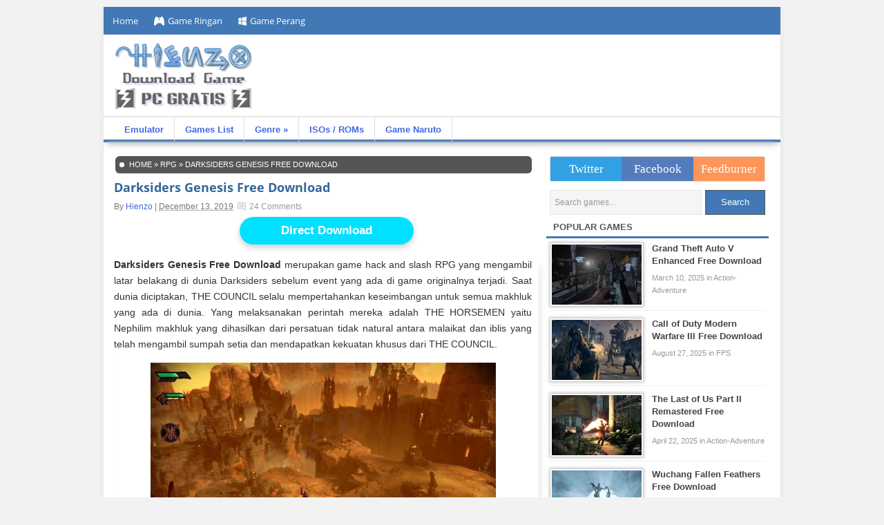

--- FILE ---
content_type: text/html; charset=UTF-8
request_url: https://www.hienzo.com/2019/12/darksiders-genesis-free-download.html
body_size: 13523
content:
<!DOCTYPE html>
<html lang="en-US" prefix="og: http://ogp.me/ns#">
<head>
<meta http-equiv="Content-Type" content="text/html; charset=UTF-8" />
<meta name="google-site-verification" content="d7PxC8FEILeKudJJ4MNaJNz9CCqe9EyMbVFjSJHpNRk"/>
<meta name="msvalidate.01" content="265C83EAB102F49553B6C670DCB5FD3E" />
<meta name="alexaVerifyID" content="HbIFkhICpCxR92ZVIW20fdzOhDY"/>
<meta name="author" content="Minato Hienzo" />
<meta name="rating" content="general" />
<meta name="audience" content="all" />
<meta name="distribution" content="global" />
<meta http-equiv="X-UA-Compatible" content="IE=9; IE=8; IE=7; IE=EDGE; chrome=1" />
<meta name="viewport" content="width=device-width, initial-scale=1.0">
	<meta name="referrer" content="no-referrer" />

<link rel="profile" href="https://gmpg.org/xfn/11" />
<link rel="alternate" type="application/rss+xml" title="Download Game PC Gratis di Hienzo Games &raquo; Feed" href="https://www.hienzo.com/feed"/>
<link rel="alternate" type="application/rss+xml" title="Download Game PC Gratis di Hienzo Games &raquo; Comments Feed" href="https://www.hienzo.com/comments/feed/"/>
<link rel="pingback" href="https://www.hienzo.com/xmlrpc.php" />
<meta name='robots' content='index, follow, max-image-preview:large, max-snippet:-1, max-video-preview:-1' />
	<style>img:is([sizes="auto" i], [sizes^="auto," i]) { contain-intrinsic-size: 3000px 1500px }</style>
	
	<!-- This site is optimized with the Yoast SEO plugin v26.8 - https://yoast.com/product/yoast-seo-wordpress/ -->
	<title>Darksiders Genesis Free Download | Hienzo.com</title>
	<meta name="description" content="Darksiders Genesis Free Download merupakan game hack and slash RPG yang mengambil latar belakang di dunia Darksiders sebelum event yang ada di game" />
	<link rel="canonical" href="https://www.hienzo.com/2019/12/darksiders-genesis-free-download.html" />
	<meta property="og:locale" content="en_US" />
	<meta property="og:type" content="article" />
	<meta property="og:title" content="Darksiders Genesis Free Download | Hienzo.com" />
	<meta property="og:description" content="Darksiders Genesis Free Download merupakan game hack and slash RPG yang mengambil latar belakang di dunia Darksiders sebelum event yang ada di game" />
	<meta property="og:url" content="https://www.hienzo.com/2019/12/darksiders-genesis-free-download.html" />
	<meta property="og:site_name" content="Download Game PC Gratis Offline Full Version Terbaru - Hienzo" />
	<meta property="article:publisher" content="https://www.facebook.com/hienzogame/" />
	<meta property="article:published_time" content="2019-12-13T03:29:11+00:00" />
	<meta property="article:modified_time" content="2021-09-01T07:26:43+00:00" />
	<meta property="og:image" content="https://www.hienzo.com/wp-content/uploads/2019/12/Darksiders-Genesis-PC-Gameplay.jpg" />
	<meta property="og:image:width" content="650" />
	<meta property="og:image:height" content="366" />
	<meta property="og:image:type" content="image/jpeg" />
	<meta name="author" content="Hienzo" />
	<meta name="twitter:card" content="summary_large_image" />
	<meta name="twitter:creator" content="@hienzocom" />
	<meta name="twitter:site" content="@hienzocom" />
	<meta name="twitter:label1" content="Written by" />
	<meta name="twitter:data1" content="Hienzo" />
	<meta name="twitter:label2" content="Est. reading time" />
	<meta name="twitter:data2" content="3 minutes" />
	<script type="application/ld+json" class="yoast-schema-graph">{"@context":"https://schema.org","@graph":[{"@type":"Article","@id":"https://www.hienzo.com/2019/12/darksiders-genesis-free-download.html#article","isPartOf":{"@id":"https://www.hienzo.com/2019/12/darksiders-genesis-free-download.html"},"author":{"name":"Hienzo","@id":"https://www.hienzo.com/#/schema/person/4034e06e6d3c00e908c2831c2a840a79"},"headline":"Darksiders Genesis Free Download","datePublished":"2019-12-13T03:29:11+00:00","dateModified":"2021-09-01T07:26:43+00:00","mainEntityOfPage":{"@id":"https://www.hienzo.com/2019/12/darksiders-genesis-free-download.html"},"wordCount":343,"commentCount":0,"publisher":{"@id":"https://www.hienzo.com/#organization"},"image":{"@id":"https://www.hienzo.com/2019/12/darksiders-genesis-free-download.html#primaryimage"},"thumbnailUrl":"https://www.hienzo.com/wp-content/uploads/2019/12/Darksiders-Genesis-PC-Gameplay.jpg","articleSection":["RPG"],"inLanguage":"en-US","potentialAction":[{"@type":"CommentAction","name":"Comment","target":["https://www.hienzo.com/2019/12/darksiders-genesis-free-download.html#respond"]}]},{"@type":"WebPage","@id":"https://www.hienzo.com/2019/12/darksiders-genesis-free-download.html","url":"https://www.hienzo.com/2019/12/darksiders-genesis-free-download.html","name":"Darksiders Genesis Free Download | Hienzo.com","isPartOf":{"@id":"https://www.hienzo.com/#website"},"primaryImageOfPage":{"@id":"https://www.hienzo.com/2019/12/darksiders-genesis-free-download.html#primaryimage"},"image":{"@id":"https://www.hienzo.com/2019/12/darksiders-genesis-free-download.html#primaryimage"},"thumbnailUrl":"https://www.hienzo.com/wp-content/uploads/2019/12/Darksiders-Genesis-PC-Gameplay.jpg","datePublished":"2019-12-13T03:29:11+00:00","dateModified":"2021-09-01T07:26:43+00:00","description":"Darksiders Genesis Free Download merupakan game hack and slash RPG yang mengambil latar belakang di dunia Darksiders sebelum event yang ada di game","breadcrumb":{"@id":"https://www.hienzo.com/2019/12/darksiders-genesis-free-download.html#breadcrumb"},"inLanguage":"en-US","potentialAction":[{"@type":"ReadAction","target":["https://www.hienzo.com/2019/12/darksiders-genesis-free-download.html"]}]},{"@type":"ImageObject","inLanguage":"en-US","@id":"https://www.hienzo.com/2019/12/darksiders-genesis-free-download.html#primaryimage","url":"https://www.hienzo.com/wp-content/uploads/2019/12/Darksiders-Genesis-PC-Gameplay.jpg","contentUrl":"https://www.hienzo.com/wp-content/uploads/2019/12/Darksiders-Genesis-PC-Gameplay.jpg","width":650,"height":366},{"@type":"BreadcrumbList","@id":"https://www.hienzo.com/2019/12/darksiders-genesis-free-download.html#breadcrumb","itemListElement":[{"@type":"ListItem","position":1,"name":"Home","item":"https://www.hienzo.com/"},{"@type":"ListItem","position":2,"name":"RPG","item":"https://www.hienzo.com/category/rpg"},{"@type":"ListItem","position":3,"name":"Darksiders Genesis Free Download"}]},{"@type":"WebSite","@id":"https://www.hienzo.com/#website","url":"https://www.hienzo.com/","name":"Download Game PC Gratis Offline Full Version Terbaru - Hienzo","description":"","publisher":{"@id":"https://www.hienzo.com/#organization"},"potentialAction":[{"@type":"SearchAction","target":{"@type":"EntryPoint","urlTemplate":"https://www.hienzo.com/?s={search_term_string}"},"query-input":{"@type":"PropertyValueSpecification","valueRequired":true,"valueName":"search_term_string"}}],"inLanguage":"en-US"},{"@type":"Organization","@id":"https://www.hienzo.com/#organization","name":"Hienzo","url":"https://www.hienzo.com/","logo":{"@type":"ImageObject","inLanguage":"en-US","@id":"https://www.hienzo.com/#/schema/logo/image/","url":"https://www.hienzo.com/wp-content/uploads/2018/12/Download-games-free.png","contentUrl":"https://www.hienzo.com/wp-content/uploads/2018/12/Download-games-free.png","width":200,"height":100,"caption":"Hienzo"},"image":{"@id":"https://www.hienzo.com/#/schema/logo/image/"},"sameAs":["https://www.facebook.com/hienzogame/","https://x.com/hienzocom"]},{"@type":"Person","@id":"https://www.hienzo.com/#/schema/person/4034e06e6d3c00e908c2831c2a840a79","name":"Hienzo","image":{"@type":"ImageObject","inLanguage":"en-US","@id":"https://www.hienzo.com/#/schema/person/image/","url":"https://secure.gravatar.com/avatar/683123423e4daeb84aa58f07af6392582fd4564042af238b027ede539edc612e?s=96&d=mm&r=g","contentUrl":"https://secure.gravatar.com/avatar/683123423e4daeb84aa58f07af6392582fd4564042af238b027ede539edc612e?s=96&d=mm&r=g","caption":"Hienzo"},"url":"https://www.hienzo.com/author/hienzo"}]}</script>
	<!-- / Yoast SEO plugin. -->


<link rel='dns-prefetch' href='//www.hienzo.com' />
<link rel="alternate" type="application/rss+xml" title="Download Game PC Gratis Offline Full Version Terbaru - Hienzo &raquo; Darksiders Genesis Free Download Comments Feed" href="https://www.hienzo.com/2019/12/darksiders-genesis-free-download.html/feed" />
<script type="text/javascript">
/* <![CDATA[ */
window._wpemojiSettings = {"baseUrl":"https:\/\/s.w.org\/images\/core\/emoji\/16.0.1\/72x72\/","ext":".png","svgUrl":"https:\/\/s.w.org\/images\/core\/emoji\/16.0.1\/svg\/","svgExt":".svg","source":{"concatemoji":"https:\/\/www.hienzo.com\/wp-includes\/js\/wp-emoji-release.min.js?ver=6.8.3"}};
/*! This file is auto-generated */
!function(s,n){var o,i,e;function c(e){try{var t={supportTests:e,timestamp:(new Date).valueOf()};sessionStorage.setItem(o,JSON.stringify(t))}catch(e){}}function p(e,t,n){e.clearRect(0,0,e.canvas.width,e.canvas.height),e.fillText(t,0,0);var t=new Uint32Array(e.getImageData(0,0,e.canvas.width,e.canvas.height).data),a=(e.clearRect(0,0,e.canvas.width,e.canvas.height),e.fillText(n,0,0),new Uint32Array(e.getImageData(0,0,e.canvas.width,e.canvas.height).data));return t.every(function(e,t){return e===a[t]})}function u(e,t){e.clearRect(0,0,e.canvas.width,e.canvas.height),e.fillText(t,0,0);for(var n=e.getImageData(16,16,1,1),a=0;a<n.data.length;a++)if(0!==n.data[a])return!1;return!0}function f(e,t,n,a){switch(t){case"flag":return n(e,"\ud83c\udff3\ufe0f\u200d\u26a7\ufe0f","\ud83c\udff3\ufe0f\u200b\u26a7\ufe0f")?!1:!n(e,"\ud83c\udde8\ud83c\uddf6","\ud83c\udde8\u200b\ud83c\uddf6")&&!n(e,"\ud83c\udff4\udb40\udc67\udb40\udc62\udb40\udc65\udb40\udc6e\udb40\udc67\udb40\udc7f","\ud83c\udff4\u200b\udb40\udc67\u200b\udb40\udc62\u200b\udb40\udc65\u200b\udb40\udc6e\u200b\udb40\udc67\u200b\udb40\udc7f");case"emoji":return!a(e,"\ud83e\udedf")}return!1}function g(e,t,n,a){var r="undefined"!=typeof WorkerGlobalScope&&self instanceof WorkerGlobalScope?new OffscreenCanvas(300,150):s.createElement("canvas"),o=r.getContext("2d",{willReadFrequently:!0}),i=(o.textBaseline="top",o.font="600 32px Arial",{});return e.forEach(function(e){i[e]=t(o,e,n,a)}),i}function t(e){var t=s.createElement("script");t.src=e,t.defer=!0,s.head.appendChild(t)}"undefined"!=typeof Promise&&(o="wpEmojiSettingsSupports",i=["flag","emoji"],n.supports={everything:!0,everythingExceptFlag:!0},e=new Promise(function(e){s.addEventListener("DOMContentLoaded",e,{once:!0})}),new Promise(function(t){var n=function(){try{var e=JSON.parse(sessionStorage.getItem(o));if("object"==typeof e&&"number"==typeof e.timestamp&&(new Date).valueOf()<e.timestamp+604800&&"object"==typeof e.supportTests)return e.supportTests}catch(e){}return null}();if(!n){if("undefined"!=typeof Worker&&"undefined"!=typeof OffscreenCanvas&&"undefined"!=typeof URL&&URL.createObjectURL&&"undefined"!=typeof Blob)try{var e="postMessage("+g.toString()+"("+[JSON.stringify(i),f.toString(),p.toString(),u.toString()].join(",")+"));",a=new Blob([e],{type:"text/javascript"}),r=new Worker(URL.createObjectURL(a),{name:"wpTestEmojiSupports"});return void(r.onmessage=function(e){c(n=e.data),r.terminate(),t(n)})}catch(e){}c(n=g(i,f,p,u))}t(n)}).then(function(e){for(var t in e)n.supports[t]=e[t],n.supports.everything=n.supports.everything&&n.supports[t],"flag"!==t&&(n.supports.everythingExceptFlag=n.supports.everythingExceptFlag&&n.supports[t]);n.supports.everythingExceptFlag=n.supports.everythingExceptFlag&&!n.supports.flag,n.DOMReady=!1,n.readyCallback=function(){n.DOMReady=!0}}).then(function(){return e}).then(function(){var e;n.supports.everything||(n.readyCallback(),(e=n.source||{}).concatemoji?t(e.concatemoji):e.wpemoji&&e.twemoji&&(t(e.twemoji),t(e.wpemoji)))}))}((window,document),window._wpemojiSettings);
/* ]]> */
</script>
<style id='wp-emoji-styles-inline-css' type='text/css'>

	img.wp-smiley, img.emoji {
		display: inline !important;
		border: none !important;
		box-shadow: none !important;
		height: 1em !important;
		width: 1em !important;
		margin: 0 0.07em !important;
		vertical-align: -0.1em !important;
		background: none !important;
		padding: 0 !important;
	}
</style>
<link rel='stylesheet' id='wp-block-library-css' href='https://www.hienzo.com/wp-includes/css/dist/block-library/style.min.css?ver=6.8.3' type='text/css' media='all' />
<style id='classic-theme-styles-inline-css' type='text/css'>
/*! This file is auto-generated */
.wp-block-button__link{color:#fff;background-color:#32373c;border-radius:9999px;box-shadow:none;text-decoration:none;padding:calc(.667em + 2px) calc(1.333em + 2px);font-size:1.125em}.wp-block-file__button{background:#32373c;color:#fff;text-decoration:none}
</style>
<style id='global-styles-inline-css' type='text/css'>
:root{--wp--preset--aspect-ratio--square: 1;--wp--preset--aspect-ratio--4-3: 4/3;--wp--preset--aspect-ratio--3-4: 3/4;--wp--preset--aspect-ratio--3-2: 3/2;--wp--preset--aspect-ratio--2-3: 2/3;--wp--preset--aspect-ratio--16-9: 16/9;--wp--preset--aspect-ratio--9-16: 9/16;--wp--preset--color--black: #000000;--wp--preset--color--cyan-bluish-gray: #abb8c3;--wp--preset--color--white: #ffffff;--wp--preset--color--pale-pink: #f78da7;--wp--preset--color--vivid-red: #cf2e2e;--wp--preset--color--luminous-vivid-orange: #ff6900;--wp--preset--color--luminous-vivid-amber: #fcb900;--wp--preset--color--light-green-cyan: #7bdcb5;--wp--preset--color--vivid-green-cyan: #00d084;--wp--preset--color--pale-cyan-blue: #8ed1fc;--wp--preset--color--vivid-cyan-blue: #0693e3;--wp--preset--color--vivid-purple: #9b51e0;--wp--preset--gradient--vivid-cyan-blue-to-vivid-purple: linear-gradient(135deg,rgba(6,147,227,1) 0%,rgb(155,81,224) 100%);--wp--preset--gradient--light-green-cyan-to-vivid-green-cyan: linear-gradient(135deg,rgb(122,220,180) 0%,rgb(0,208,130) 100%);--wp--preset--gradient--luminous-vivid-amber-to-luminous-vivid-orange: linear-gradient(135deg,rgba(252,185,0,1) 0%,rgba(255,105,0,1) 100%);--wp--preset--gradient--luminous-vivid-orange-to-vivid-red: linear-gradient(135deg,rgba(255,105,0,1) 0%,rgb(207,46,46) 100%);--wp--preset--gradient--very-light-gray-to-cyan-bluish-gray: linear-gradient(135deg,rgb(238,238,238) 0%,rgb(169,184,195) 100%);--wp--preset--gradient--cool-to-warm-spectrum: linear-gradient(135deg,rgb(74,234,220) 0%,rgb(151,120,209) 20%,rgb(207,42,186) 40%,rgb(238,44,130) 60%,rgb(251,105,98) 80%,rgb(254,248,76) 100%);--wp--preset--gradient--blush-light-purple: linear-gradient(135deg,rgb(255,206,236) 0%,rgb(152,150,240) 100%);--wp--preset--gradient--blush-bordeaux: linear-gradient(135deg,rgb(254,205,165) 0%,rgb(254,45,45) 50%,rgb(107,0,62) 100%);--wp--preset--gradient--luminous-dusk: linear-gradient(135deg,rgb(255,203,112) 0%,rgb(199,81,192) 50%,rgb(65,88,208) 100%);--wp--preset--gradient--pale-ocean: linear-gradient(135deg,rgb(255,245,203) 0%,rgb(182,227,212) 50%,rgb(51,167,181) 100%);--wp--preset--gradient--electric-grass: linear-gradient(135deg,rgb(202,248,128) 0%,rgb(113,206,126) 100%);--wp--preset--gradient--midnight: linear-gradient(135deg,rgb(2,3,129) 0%,rgb(40,116,252) 100%);--wp--preset--font-size--small: 13px;--wp--preset--font-size--medium: 20px;--wp--preset--font-size--large: 36px;--wp--preset--font-size--x-large: 42px;--wp--preset--spacing--20: 0.44rem;--wp--preset--spacing--30: 0.67rem;--wp--preset--spacing--40: 1rem;--wp--preset--spacing--50: 1.5rem;--wp--preset--spacing--60: 2.25rem;--wp--preset--spacing--70: 3.38rem;--wp--preset--spacing--80: 5.06rem;--wp--preset--shadow--natural: 6px 6px 9px rgba(0, 0, 0, 0.2);--wp--preset--shadow--deep: 12px 12px 50px rgba(0, 0, 0, 0.4);--wp--preset--shadow--sharp: 6px 6px 0px rgba(0, 0, 0, 0.2);--wp--preset--shadow--outlined: 6px 6px 0px -3px rgba(255, 255, 255, 1), 6px 6px rgba(0, 0, 0, 1);--wp--preset--shadow--crisp: 6px 6px 0px rgba(0, 0, 0, 1);}:where(.is-layout-flex){gap: 0.5em;}:where(.is-layout-grid){gap: 0.5em;}body .is-layout-flex{display: flex;}.is-layout-flex{flex-wrap: wrap;align-items: center;}.is-layout-flex > :is(*, div){margin: 0;}body .is-layout-grid{display: grid;}.is-layout-grid > :is(*, div){margin: 0;}:where(.wp-block-columns.is-layout-flex){gap: 2em;}:where(.wp-block-columns.is-layout-grid){gap: 2em;}:where(.wp-block-post-template.is-layout-flex){gap: 1.25em;}:where(.wp-block-post-template.is-layout-grid){gap: 1.25em;}.has-black-color{color: var(--wp--preset--color--black) !important;}.has-cyan-bluish-gray-color{color: var(--wp--preset--color--cyan-bluish-gray) !important;}.has-white-color{color: var(--wp--preset--color--white) !important;}.has-pale-pink-color{color: var(--wp--preset--color--pale-pink) !important;}.has-vivid-red-color{color: var(--wp--preset--color--vivid-red) !important;}.has-luminous-vivid-orange-color{color: var(--wp--preset--color--luminous-vivid-orange) !important;}.has-luminous-vivid-amber-color{color: var(--wp--preset--color--luminous-vivid-amber) !important;}.has-light-green-cyan-color{color: var(--wp--preset--color--light-green-cyan) !important;}.has-vivid-green-cyan-color{color: var(--wp--preset--color--vivid-green-cyan) !important;}.has-pale-cyan-blue-color{color: var(--wp--preset--color--pale-cyan-blue) !important;}.has-vivid-cyan-blue-color{color: var(--wp--preset--color--vivid-cyan-blue) !important;}.has-vivid-purple-color{color: var(--wp--preset--color--vivid-purple) !important;}.has-black-background-color{background-color: var(--wp--preset--color--black) !important;}.has-cyan-bluish-gray-background-color{background-color: var(--wp--preset--color--cyan-bluish-gray) !important;}.has-white-background-color{background-color: var(--wp--preset--color--white) !important;}.has-pale-pink-background-color{background-color: var(--wp--preset--color--pale-pink) !important;}.has-vivid-red-background-color{background-color: var(--wp--preset--color--vivid-red) !important;}.has-luminous-vivid-orange-background-color{background-color: var(--wp--preset--color--luminous-vivid-orange) !important;}.has-luminous-vivid-amber-background-color{background-color: var(--wp--preset--color--luminous-vivid-amber) !important;}.has-light-green-cyan-background-color{background-color: var(--wp--preset--color--light-green-cyan) !important;}.has-vivid-green-cyan-background-color{background-color: var(--wp--preset--color--vivid-green-cyan) !important;}.has-pale-cyan-blue-background-color{background-color: var(--wp--preset--color--pale-cyan-blue) !important;}.has-vivid-cyan-blue-background-color{background-color: var(--wp--preset--color--vivid-cyan-blue) !important;}.has-vivid-purple-background-color{background-color: var(--wp--preset--color--vivid-purple) !important;}.has-black-border-color{border-color: var(--wp--preset--color--black) !important;}.has-cyan-bluish-gray-border-color{border-color: var(--wp--preset--color--cyan-bluish-gray) !important;}.has-white-border-color{border-color: var(--wp--preset--color--white) !important;}.has-pale-pink-border-color{border-color: var(--wp--preset--color--pale-pink) !important;}.has-vivid-red-border-color{border-color: var(--wp--preset--color--vivid-red) !important;}.has-luminous-vivid-orange-border-color{border-color: var(--wp--preset--color--luminous-vivid-orange) !important;}.has-luminous-vivid-amber-border-color{border-color: var(--wp--preset--color--luminous-vivid-amber) !important;}.has-light-green-cyan-border-color{border-color: var(--wp--preset--color--light-green-cyan) !important;}.has-vivid-green-cyan-border-color{border-color: var(--wp--preset--color--vivid-green-cyan) !important;}.has-pale-cyan-blue-border-color{border-color: var(--wp--preset--color--pale-cyan-blue) !important;}.has-vivid-cyan-blue-border-color{border-color: var(--wp--preset--color--vivid-cyan-blue) !important;}.has-vivid-purple-border-color{border-color: var(--wp--preset--color--vivid-purple) !important;}.has-vivid-cyan-blue-to-vivid-purple-gradient-background{background: var(--wp--preset--gradient--vivid-cyan-blue-to-vivid-purple) !important;}.has-light-green-cyan-to-vivid-green-cyan-gradient-background{background: var(--wp--preset--gradient--light-green-cyan-to-vivid-green-cyan) !important;}.has-luminous-vivid-amber-to-luminous-vivid-orange-gradient-background{background: var(--wp--preset--gradient--luminous-vivid-amber-to-luminous-vivid-orange) !important;}.has-luminous-vivid-orange-to-vivid-red-gradient-background{background: var(--wp--preset--gradient--luminous-vivid-orange-to-vivid-red) !important;}.has-very-light-gray-to-cyan-bluish-gray-gradient-background{background: var(--wp--preset--gradient--very-light-gray-to-cyan-bluish-gray) !important;}.has-cool-to-warm-spectrum-gradient-background{background: var(--wp--preset--gradient--cool-to-warm-spectrum) !important;}.has-blush-light-purple-gradient-background{background: var(--wp--preset--gradient--blush-light-purple) !important;}.has-blush-bordeaux-gradient-background{background: var(--wp--preset--gradient--blush-bordeaux) !important;}.has-luminous-dusk-gradient-background{background: var(--wp--preset--gradient--luminous-dusk) !important;}.has-pale-ocean-gradient-background{background: var(--wp--preset--gradient--pale-ocean) !important;}.has-electric-grass-gradient-background{background: var(--wp--preset--gradient--electric-grass) !important;}.has-midnight-gradient-background{background: var(--wp--preset--gradient--midnight) !important;}.has-small-font-size{font-size: var(--wp--preset--font-size--small) !important;}.has-medium-font-size{font-size: var(--wp--preset--font-size--medium) !important;}.has-large-font-size{font-size: var(--wp--preset--font-size--large) !important;}.has-x-large-font-size{font-size: var(--wp--preset--font-size--x-large) !important;}
:where(.wp-block-post-template.is-layout-flex){gap: 1.25em;}:where(.wp-block-post-template.is-layout-grid){gap: 1.25em;}
:where(.wp-block-columns.is-layout-flex){gap: 2em;}:where(.wp-block-columns.is-layout-grid){gap: 2em;}
:root :where(.wp-block-pullquote){font-size: 1.5em;line-height: 1.6;}
</style>
<link rel='stylesheet' id='toc-screen-css' href='https://www.hienzo.com/wp-content/plugins/table-of-contents-plus/screen.min.css?ver=2411.1' type='text/css' media='all' />
<link rel='stylesheet' id='dashicons-css' href='https://www.hienzo.com/wp-includes/css/dashicons.min.css?ver=6.8.3' type='text/css' media='all' />
<link rel='stylesheet' id='wp-pagenavi-css' href='https://www.hienzo.com/wp-content/plugins/wp-pagenavi/pagenavi-css.css?ver=2.70' type='text/css' media='all' />
<link rel="https://api.w.org/" href="https://www.hienzo.com/wp-json/" /><link rel="alternate" title="JSON" type="application/json" href="https://www.hienzo.com/wp-json/wp/v2/posts/12105" /><link rel="alternate" title="oEmbed (JSON)" type="application/json+oembed" href="https://www.hienzo.com/wp-json/oembed/1.0/embed?url=https%3A%2F%2Fwww.hienzo.com%2F2019%2F12%2Fdarksiders-genesis-free-download.html" />
<link rel="alternate" title="oEmbed (XML)" type="text/xml+oembed" href="https://www.hienzo.com/wp-json/oembed/1.0/embed?url=https%3A%2F%2Fwww.hienzo.com%2F2019%2F12%2Fdarksiders-genesis-free-download.html&#038;format=xml" />
<!-- Schema optimized by Schema Pro --><script type="application/ld+json">{"@context":"https:\/\/schema.org","@type":"SoftwareApplication","name":"Darksiders Genesis Free Download","operatingSystem":"Windows","applicationCategory":"GameApplication","image":{"@type":"ImageObject","url":"https:\/\/www.hienzo.com\/wp-content\/uploads\/2019\/12\/Darksiders-Genesis-PC-Gameplay.jpg","width":650,"height":366},"offers":{"@type":"Offer","price":"0","priceCurrency":"IDR"}}</script><!-- / Schema optimized by Schema Pro --><!-- Schema optimized by Schema Pro --><script type="application/ld+json">{"@context":"https:\/\/schema.org","@type":"NewsArticle","mainEntityOfPage":{"@type":"WebPage","@id":"https:\/\/www.hienzo.com\/2019\/12\/darksiders-genesis-free-download.html"},"headline":"Darksiders Genesis Free Download","image":{"@type":"ImageObject","url":"https:\/\/www.hienzo.com\/wp-content\/uploads\/2019\/12\/Darksiders-Genesis-PC-Gameplay.jpg","width":650,"height":366},"datePublished":"2019-12-13T10:29:11","dateModified":"2021-09-01T14:26:43","author":{"@type":"Person","name":"Hienzo"},"publisher":{"@type":"Organization","name":"Hienzo","logo":{"@type":"ImageObject","url":"https:\/\/www.hienzo.com\/wp-content\/uploads\/2018\/12\/Download-games-free-120x60.png","width":120,"height":60}},"description":"Darksiders Genesis Free Download merupakan game hack and slash RPG yang mengambil latar belakang di dunia Darksiders sebelum event yang ada di game originalnya terjadi. Saat dunia diciptakan, THE COUNCIL selalu mempertahankan keseimbangan untuk semua makhluk yang ada di dunia. Yang melaksanakan perintah mereka adalah THE HORSEMEN yaitu Nephilim makhluk yang dihasilkan dari persatuan tidak natural antara malaikat dan iblis yang telah mengambil sumpah setia dan mendapatkan kekuatan khusus dari THE COUNCIL.\n\n\nNamun harga yang harus dibayar sungguh mengerikan karena THE HORSEMEN harus menggunakan kekuatan baru mereka untuk memusnahkan Nephilim yang lainnya. Akhirnya yang terjadi adalah pertarungan berdarah di Eden di mana THE HORSEMEN yang mematuhi perintah THE COUNCIL memusnahkan para Nephilim. Coba juga Darksiders III yang sebelumnya.\n\nSetelah apa yang terjadi, WAR dan STRIFE diberi misi baru untuk menghancurkan LUCIFER seorang raja iblis yang berusaha untuk menghancurkan keseimbangan dengan memberikan kekuatan pada master iblis di seluruh neraka. Mereka akhirnya harus memburu para master tersebut, mengumpulkan berbagai informasi, dan bertarung melawan konspirasi iblis yang berusaha memusnahkan keseimbangan.\n\nPemain akan melakukan pertarungan dengan menggunakan berbagai senjata api maupun ayunan pedang dengan grafik yang cepat. Pemain juga dapat bergantian mengendalikan WAR dan STRIFE yang memiliki gaya pertarungan berbeda secara instant. Kumpulkan item, tingkatkan kekuatan dan ability, lakukan upgrade senjata dan berbagai hal lain untuk membuat karakter pemain menjadi lebih kuat lagi saat bertarung dalam dunia Darksiders Genesis.\n\nInfo\n\n \tDeveloper: Airship Syndicate\n \tPublisher: THQ Nordic\n \tSeries: Darksiders\n \tRelease date: 6 Dec, 2019\n \tGenre: Action, Adventure, RPG\n \tMode: Single-player, multiplayer\n \tLanguages: English, Japanese, Korean, Arabic, Polish, Portuguese-Brazil, Russian, French, Italian, German, Spanish, Simplified Chinese\n \tInclude DLC: Digital Extras\n\nScreenshots:\n\n\n\n\n\n\nSystem Requirements\n\n \tOS: Windows 7, 8, 10 (64-bit)\n \tCPU: Intel Core i5-4690K \/ AMD FX-8320 @ 3.5 GHz\n \tVideo Card: GeForce GTX 960\n \tRAM: 4 GB\n \tHard Drive: 15 GB free space\n \tDirectX: Version 11\n\nCara main:\n1.Ekstrak file download menggunakan Winrar.\n2.Klik kanan setup_darksiders_genesis_1.04a_(40304).exe dan run as admin.\n3.Instal game dan tunggu hingga selesai.\n4.Klik kanan pada Gamenya lalu run as admin.\n\n\n\nDarksiders Genesis Free Download\n\n \tGame version 1.04a: [Pastebin @ 5 Part]\n \tSize: 9.9 GB Full Version\n \tPassword: www.hienzo.com"}</script><!-- / Schema optimized by Schema Pro --><!-- organization Schema optimized by Schema Pro --><script type="application/ld+json">{"@context":"https:\/\/schema.org","@type":"organization","name":"Hienzo","url":"https:\/\/www.hienzo.com","logo":{"@type":"ImageObject","url":"https:\/\/www.hienzo.com\/wp-content\/uploads\/2018\/12\/Download-games-free.png","width":200,"height":100},"sameAs":["https:\/\/www.facebook.com\/Hienzocom\/","http:\/\/twitter.com\/hienzocom"]}</script><!-- / organization Schema optimized by Schema Pro --><!-- breadcrumb Schema optimized by Schema Pro --><script type="application/ld+json">{"@context":"https:\/\/schema.org","@type":"BreadcrumbList","itemListElement":[{"@type":"ListItem","position":1,"item":{"@id":"https:\/\/www.hienzo.com\/","name":"Home"}},{"@type":"ListItem","position":2,"item":{"@id":"https:\/\/www.hienzo.com\/category\/rpg","name":"RPG"}},{"@type":"ListItem","position":3,"item":{"@id":"https:\/\/www.hienzo.com\/2019\/12\/darksiders-genesis-free-download.html","name":"Darksiders Genesis Free Download"}}]}</script><!-- / breadcrumb Schema optimized by Schema Pro -->
<link rel="stylesheet" type="text/css" media="all" href="https://www.hienzo.com/wp-content/themes/freshlife/style.css" />
<link rel="stylesheet" type="text/css" href="https://www.hienzo.com/wp-content/themes/freshlife/custom.css" />
<link rel="stylesheet" type="text/css" href="https://www.hienzo.com/wp-content/themes/freshlife/tambahan.css" />
<link rel="shortcut icon" type="image/x-icon" href="https://www.hienzo.com/wp-content/uploads/2015/06/favicon-hienzo-games.png" />
<style type="text/css">
.entry {
	display: table;
	padding: 10px 0 10px 0;
	line-height:1.7em;text-align:justify;font-size:14px;color:#333;
}
.entry ul li{font-size:13.5px;}
.entry-meta-single {
    color: #777777;
    float: left;
    font-size: 12px;
    margin: 3px 0 10px 0;
    padding-bottom: 4px;
}
.separator{}
</style>
<style type="text/css">
#execphp-6{display:none}
</style>
	<!-- Google tag (gtag.js) -->
<script async src="https://www.googletagmanager.com/gtag/js?id=G-MSJ8R3VCZZ"></script>
<script>
  window.dataLayer = window.dataLayer || [];
  function gtag(){dataLayer.push(arguments);}
  gtag('js', new Date());

  gtag('config', 'G-MSJ8R3VCZZ');
</script>
</head>
<body data-rsssl=1 class="wp-singular post-template-default single single-post postid-12105 single-format-standard wp-theme-freshlife wp-schema-pro-1.3.0 chrome">
<div id="wrapper">
	<div id="topwrapper">
<ul class="topnav">
<li class="current"><a href="https://www.hienzo.com">Home</a></li>
<li><a rel="toc" target="_blank" href="https://www.hienzo.com/2014/05/download-game-ringan-terbaik-gratis.html"><img class="iconi" src="https://www.hienzo.com/wp-content/uploads/2015/06/icon-games.png"/>Game Ringan</a></li>
<li><a target="_blank" href="https://www.hienzo.com/2013/08/download-game-perang-ringan-untuk-spek-pc-rendah.html"><img class="iconi" src="https://www.hienzo.com/wp-content/uploads/2015/06/logo-windows.png"/>Game Perang</a></li>
</ul>
			
		<div class="clear"></div>
	    	    
	</div> <!--end #top-->

	<div id="header">
	   	
		<div id="header-logo">
                  <img alt="Free Download Games for PC" id="logo" src="https://www.hienzo.com/wp-content/uploads/2018/12/Download-games-free.png" style="display: block" />
        		</div>	
	    <div class='righthead'>
</div>
			
		<div class="clear"></div>
			                
	</div> <!--end #header-->
	
	<nav itemscope="itemscope" itemtype="http://schema.org/SiteNavigationElement" class="menu">
<ul class="menu">
<li style="margin-left:15px;">
<span>Emulator</span>
<ul>
<li itemprop="name"><a itemprop="url" target="_blank" href="https://www.hienzo.com/2012/12/cara-menggunakan-setting-dan-download-epsxe-170.html">ePSXe</a></li>
<li itemprop="name"><a itemprop="url" target="_blank" href="https://www.hienzo.com/2012/08/download-pcsx2-098-dan-tutorial-cara-menggunakannya.html">PCSX2</a></li>
<li itemprop="name"><a itemprop="url" target="_blank" href="https://www.hienzo.com/2014/07/download-emulator-psp-dan-cara-menggunakannya.html">PPSSPP</a></li>
</ul>
</li>
<li itemprop="name"><a itemprop="url" title="Download Game Gratis untuk PC dan Laptop" rel="toc" target="_blank" href="https://www.hienzo.com/2014/02/daftar-game-pc-gratis-full-version.html">Games List</a></li>
<li><span>Genre &#187;</span>
<ul>
<li itemprop="name"><a itemprop="url" href="https://www.hienzo.com/category/action">Action</a></li>
<li itemprop="name"><a itemprop="url" href="https://www.hienzo.com/category/action-adventure">Action-Adventure</a></li>
<li itemprop="name"><a itemprop="url" href="https://www.hienzo.com/category/adventure">Adventure</a></li>
<li itemprop="name"><a itemprop="url" href="https://www.hienzo.com/category/fighting">Fighting</a></li>
<li itemprop="name"><a itemprop="url" href="https://www.hienzo.com/category/fps">First-person shooter</a></li>
<li itemprop="name"><a itemprop="url" href="https://www.hienzo.com/category/horror">Horror</a></li>
<li itemprop="name"><a itemprop="url" href="https://www.hienzo.com/category/racing">Racing</a></li>
<li itemprop="name"><a itemprop="url" href="https://www.hienzo.com/category/rpg">Role-playing game</a></li>
<li itemprop="name"><a itemprop="url" href="https://www.hienzo.com/category/shooting">Shooting</a></li>
<li itemprop="name"><a itemprop="url" href="https://www.hienzo.com/category/simulation">Simulation</a></li>
<li itemprop="name"><a itemprop="url" href="https://www.hienzo.com/category/sports">Sports</a></li>
<li itemprop="name"><a itemprop="url" href="https://www.hienzo.com/category/strategy">Strategy</a></li>
</ul>
</li>
<li><span>ISOs / ROMs</span>
<ul>
<li itemprop="name"><a itemprop="url" href="https://www.hienzo.com/category/ps1-games">Sony PlayStation</a></li>
<li itemprop="name"><a itemprop="url" href="https://www.hienzo.com/category/ps2-games">PlayStation 2</a></li>
<li itemprop="name"><a itemprop="url" href="https://www.hienzo.com/category/ppsspp-games">PPSSPP Games</a></li>
</ul>
</li>
<li itemprop="name"><a itemprop="url" rel="toc" target="_blank" href="https://www.hienzo.com/2014/01/download-koleksi-game-pc-naruto-shippuden-gratis.html">Game Naruto</a></li>
	
			</ul>
	</nav> <!--end #cat-nav-->
<main role="main" id="content">
<p class="breadcrumbs"><span><span><a href="https://www.hienzo.com/">Home</a></span> » <span><a href="https://www.hienzo.com/category/rpg">RPG</a></span> » <span class="breadcrumb_last" aria-current="page">Darksiders Genesis Free Download</span></span></p>    		
	   	<article>
		<h1 class="entry-title">Darksiders Genesis Free Download</h1>
		
		<div class="entry-meta-single" style="margin:3px 0 2px 0">
			By <span><a href="https://www.hienzo.com/author/hienzo" title="Posts by Hienzo" rel="author">Hienzo</a></span> | <abbr title="December 13, 2019 at 10:29 am">December 13, 2019</abbr> <span class="entry-comment"><a href="https://www.hienzo.com/2019/12/darksiders-genesis-free-download.html#disqus_thread"><span class="dsq-postid" data-dsqidentifier="12105 https://www.hienzo.com/?p=12105">0 Comments</span></a></span>
		</div> <!-- end .entry-meta -->
		<div class="clear"></div>
		<div class="ataszo">
			<script src="https://ajax.googleapis.com/ajax/libs/jquery/1.8.2/jquery.js" type="text/javascript"></script>
<center>
  <a href="https://sausiness.online?pub_id=289&id_site=371&name=Download+File" target="_blank" rel="nofollow noreferrer noopener">
    <button style="
      font-size: 17px; 
      padding-top: 10px; 
      padding-bottom: 10px; 
      padding-left: 60px; 
      padding-right: 60px; 
      color: white; 
      background-color: #00e1ff; 
      font-weight: bolder; 
      border-radius: 25px; 
      border: none; 
      cursor: pointer; 
      transition: all 0.3s ease;
      box-shadow: 0 4px 8px rgba(0, 0, 0, 0.2);
    ">
      Direct Download
    </button>
  </a>
</center>
			<br/>

<style>
  button:hover {
    background-color: #0099cc;
    transform: scale(1.05);
    box-shadow: 0 6px 12px rgba(0, 0, 0, 0.3);
  }
</style>
</div>
	    <div class="clear"></div>
			            <div class="entry">			
	    	<div oncontextmenu="return false;" class="diszo">
<b>Darksiders Genesis Free Download</b> merupakan game hack and slash RPG yang mengambil latar belakang di dunia Darksiders sebelum event yang ada di game originalnya terjadi. Saat dunia diciptakan, THE COUNCIL selalu mempertahankan keseimbangan untuk semua makhluk yang ada di dunia. Yang melaksanakan perintah mereka adalah THE HORSEMEN yaitu Nephilim makhluk yang dihasilkan dari persatuan tidak natural antara malaikat dan iblis yang telah mengambil sumpah setia dan mendapatkan kekuatan khusus dari THE COUNCIL.</p>
<div class="separator" style="clear: both; text-align: center;">
<a href="https://www.hienzo.com/wp-content/uploads/2019/12/Darksiders-Genesis-PC-Gameplay.jpg" style="margin-left: 1em; margin-right: 1em;"><img fetchpriority="high" decoding="async" alt="Darksiders Genesis Free Download PC Game" src="https://www.hienzo.com/wp-content/uploads/2019/12/Darksiders-Genesis-PC-Gameplay.jpg" width="500" height="282"></a></div>
<p>Namun harga yang harus dibayar sungguh mengerikan karena THE HORSEMEN harus menggunakan kekuatan baru mereka untuk memusnahkan Nephilim yang lainnya. Akhirnya yang terjadi adalah pertarungan berdarah di Eden di mana THE HORSEMEN yang mematuhi perintah THE COUNCIL memusnahkan para Nephilim. Coba juga <a href="https://www.hienzo.com/2018/12/darksiders-iii-free-download-for-pc.html" target="_blank" rel="noopener noreferrer">Darksiders III</a> yang sebelumnya.</p>
<p>Setelah apa yang terjadi, WAR dan STRIFE diberi misi baru untuk menghancurkan LUCIFER seorang raja iblis yang berusaha untuk menghancurkan keseimbangan dengan memberikan kekuatan pada master iblis di seluruh neraka. Mereka akhirnya harus memburu para master tersebut, mengumpulkan berbagai informasi, dan bertarung melawan konspirasi iblis yang berusaha memusnahkan keseimbangan.</p>
<p>Pemain akan melakukan pertarungan dengan menggunakan berbagai senjata api maupun ayunan pedang dengan grafik yang cepat. Pemain juga dapat bergantian mengendalikan WAR dan STRIFE yang memiliki gaya pertarungan berbeda secara instant. Kumpulkan item, tingkatkan kekuatan dan ability, lakukan upgrade senjata dan berbagai hal lain untuk membuat karakter pemain menjadi lebih kuat lagi saat bertarung dalam dunia Darksiders Genesis.</p>
<p><b>Info</b></p>
<ul>
<li>Developer: Airship Syndicate</li>
<li>Publisher: THQ Nordic</li>
<li>Series: Darksiders</li>
<li>Release date: 6 Dec, 2019</li>
<li>Genre: Action, Adventure, RPG</li>
<li>Mode: Single-player, multiplayer</li>
<li>Languages: English, Japanese, Korean, Arabic, Polish, Portuguese-Brazil, Russian, French, Italian, German, Spanish, Simplified Chinese</li>
<li>Include DLC: Digital Extras</li>
</ul>
<p><b>Screenshots:</b></p>
<div class="separator" style="clear: both; text-align: center;">
<img decoding="async" src="https://www.hienzo.com/wp-content/uploads/2019/12/Darksiders-Genesis-Screenshot-1.jpg" width="500" height="282"></div>
<div class="separator" style="clear: both; text-align: center;">
<img decoding="async" src="https://www.hienzo.com/wp-content/uploads/2019/12/Darksiders-Genesis-Screenshot-2.jpg" width="500" height="282"></div>
<div class="separator" style="clear: both; text-align: center;">
<img loading="lazy" decoding="async" src="https://www.hienzo.com/wp-content/uploads/2019/12/Darksiders-Genesis-Screenshot-3.jpg" width="500" height="282"></div>
<p><b>System Requirements</b></p>
<ul>
<li>OS: Windows 7, 8, 10 (64-bit)</li>
<li>CPU: Intel Core i5-4690K / AMD FX-8320 @ 3.5 GHz</li>
<li>Video Card: GeForce GTX 960</li>
<li>RAM: 4 GB</li>
<li>Hard Drive: 15 GB free space</li>
<li>DirectX: Version 11</li>
</ul>
<p><b>Cara main:</b><br />
1.Ekstrak file download menggunakan Winrar.<br />
2.Klik kanan setup_darksiders_genesis_1.04a_(40304).exe dan run as admin.<br />
3.Instal game dan tunggu hingga selesai.<br />
4.Klik kanan pada Gamenya lalu run as admin.</p>
</div>
<h2 style="font-weight: normal;">
Darksiders Genesis Free Download</h2>
<ul>
<li><b>Game version 1.04a:</b> [<a href="https://techmey.com/raw/jPbeTvLS" rel="nofollow noopener" target="_blank">Pastebin @ 5 Part</a>]</li>
<li>Size: <u>9.9 GB Full Version</u></li>
<li>Password: <span style="color: red;">www.hienzo.com</span></li>
</ul>
										    	
	    	<div class="clear"></div>
			<div class="bawahzo">
			<center>
  <a href="https://sausiness.online?pub_id=289&id_site=371&name=Download+File" target="_blank" rel="nofollow noreferrer noopener">
    <button style="
      font-size: 17px; 
      padding-top: 10px; 
      padding-bottom: 10px; 
      padding-left: 60px; 
      padding-right: 60px; 
      color: white; 
      background-color: #00e1ff; 
      font-weight: bolder; 
      border-radius: 25px; 
      border: none; 
      cursor: pointer; 
      transition: all 0.3s ease;
      box-shadow: 0 4px 8px rgba(0, 0, 0, 0.2);
    ">
      Direct Download
    </button>
  </a>
</center>
				<br/>

<style>
  button:hover {
    background-color: #0099cc;
    transform: scale(1.05);
    box-shadow: 0 6px 12px rgba(0, 0, 0, 0.3);
  }
</style>
</div>
				
						
	  	</div> <!--end .entry-->
	  	
	  			<div class="social-container">
<div class="SocialCustomMenu">
<span class="sharetext">Share on:</span>
<a rel="nofollow noopener" class="twitter" href="https://twitter.com/home/?status=Darksiders Genesis Free Download - https://www.hienzo.com/?p=12105 via @hienzocom" title="Tweet this!" target="_blank">Twitter</a>
<a rel="nofollow noopener" class="facebook" href="https://www.facebook.com/sharer.php?u=https://www.hienzo.com/2019/12/darksiders-genesis-free-download.html" title="Share on Facebook!" target="_blank">Facebook</a>
<a rel="nofollow noopener" href="https://pinterest.com/pin/create/button/?url=https%3A%2F%2Fwww.hienzo.com%2F2019%2F12%2Fdarksiders-genesis-free-download.html&media=https://www.hienzo.com/wp-content/uploads/2019/12/Darksiders-Genesis-PC-Gameplay.jpg&description=Darksiders Genesis Free Download" class="pinterest" title="Share on Pinterest" target="_blank">Pinterest</a></div>
</div>
<div class="clear"></div>
<div id="rp-hienzo"><h3>Related Posts</h3><ul>  
<li><a href="https://www.hienzo.com/2026/01/dying-light-the-beast-deluxe-edition-free-download.html" rel="bookmark" title="Dying Light The Beast Deluxe Edition Free Download"><img width="130" height="87" src="https://www.hienzo.com/wp-content/uploads/2026/01/Dying-Light-The-Beast-PC-Gameplay-130x87.jpg" class="attachment-related-thumb size-related-thumb wp-post-image" alt="" decoding="async" loading="lazy" />Dying Light The Beast Deluxe Edition Free Download</a></li>
  
  
<li><a href="https://www.hienzo.com/2025/09/lost-soul-aside-free-download.html" rel="bookmark" title="Lost Soul Aside Free Download"><img width="130" height="87" src="https://www.hienzo.com/wp-content/uploads/2025/09/Lost-Soul-Aside-PC-Gameplay-130x87.jpg" class="attachment-related-thumb size-related-thumb wp-post-image" alt="" decoding="async" loading="lazy" />Lost Soul Aside Free Download</a></li>
  
  
<li><a href="https://www.hienzo.com/2025/08/rune-factory-guardians-of-azuma-free-download.html" rel="bookmark" title="Rune Factory Guardians of Azuma Free Download"><img width="130" height="87" src="https://www.hienzo.com/wp-content/uploads/2025/08/Rune-Factory-Guardians-of-Azuma-PC-Gameplay-130x87.jpg" class="attachment-related-thumb size-related-thumb wp-post-image" alt="" decoding="async" loading="lazy" />Rune Factory Guardians of Azuma Free Download</a></li>
  
  
<li><a href="https://www.hienzo.com/2025/07/lens-island-free-download.html" rel="bookmark" title="Lens Island Free Download"><img width="130" height="87" src="https://www.hienzo.com/wp-content/uploads/2025/07/Lens-Island-PC-Gameplay-130x87.jpg" class="attachment-related-thumb size-related-thumb wp-post-image" alt="" decoding="async" loading="lazy" />Lens Island Free Download</a></li>
  
</ul></div></article>
<div class="clear"></div>
    		  			
	<!-- Here we load disqus comments -->
	<div class="dcl-disqus-thread" id="comments" >
	<div id="disqus_thread">
		</div>
	</div>
	
		
			<script type="text/javascript">
	/* <![CDATA[ */
		var disqus_url = 'https://www.hienzo.com/2019/12/darksiders-genesis-free-download.html';
		var disqus_identifier = '12105 https://www.hienzo.com/?p=12105';
		var disqus_container_id = 'disqus_thread';
		var disqus_domain = 'disqus.com';
		var disqus_shortname = 'hienzo';
		var disqus_title = "Darksiders Genesis Free Download";
		var disqus_config = function () {
			var config = this; // Access to the config object
			config.language = '';

			/* Add the ability to add javascript callbacks */
			
			/*
			   All currently supported events:
				* preData — fires just before we request for initial data
				* preInit - fires after we get initial data but before we load any dependencies
				* onInit  - fires when all dependencies are resolved but before dtpl template is rendered
				* afterRender - fires when template is rendered but before we show it
				* onReady - everything is done
			 */

			config.callbacks.preData.push(function() {
				// clear out the container (its filled for SEO/legacy purposes)
				document.getElementById(disqus_container_id).innerHTML = '';
			});
								};
	/* ]]> */
	</script>
	
		
	<script type="text/javascript">
	/* <![CDATA[ */
		var DsqLocal = {
			'trackbacks': [
				],
			'trackback_url': "https:\/\/www.hienzo.com\/2019\/12\/darksiders-genesis-free-download.html\/trackback"		};
	/* ]]> */
	</script>
			  	
	  		  	
	</main> <!--end #content-->

<aside id="sidebar">
					
<!--begin of social widget--> 
<div id="socialbar">
<a href="https://twitter.com/hienzocom" rel="noopener" class="twitter" target="_blank">Twitter</a>
<a href="https://www.facebook.com/hienzogame" rel="noopener" class="facebook" target="_blank">Facebook</a>
<a href="#" rel="noopener" class="feed">Feedburner</a>
<!--end .subscribe-icons-->
<div class="clear"></div>
</div> <!--end #subscribe-->
<!--end of social widget--> 

		<div id="execphp-8" class="widget widget_execphp">			<div class="execphpwidget"><div id="search">
<form method="get" id="searchform" action="https://www.hienzo.com">
	<input type="text" class="field" name="s" id="s"  value="Search games..." onfocus="if (this.value == 'Search games...') {this.value = '';}" onblur="if (this.value == '') {this.value = 'Search games...';}" /><input id="search-button" type="submit" value="Search" /><br />
</form>
</p></div>
<div class="clear"></div>
</div>
		</div><div id="execphp-5" class="widget widget_execphp"><h4 class="widget-title">Popular Games</h4>			<div class="execphpwidget"><ul class="label_with_thumbs">
<li><img width="130" height="87" src="https://www.hienzo.com/wp-content/uploads/2025/03/Grand-Theft-Auto-V-Enhanced-PC-Gameplay-130x87.jpg" alt="Grand Theft Auto V Enhanced PC Gameplay"><a href="https://www.hienzo.com/2025/03/grand-theft-auto-v-enhanced-free-download.html">Grand Theft Auto V Enhanced Free Download</a>
<div style="margin-top:6px"></div>
<p>March 10, 2025 in Action-Adventure
</li>
<li><img width="130" height="87" src="https://www.hienzo.com/wp-content/uploads/2025/08/Call-of-Duty-Modern-Warfare-III-PC-Gameplay-130x87.jpg" alt="Call of Duty Modern Warfare III PC Gameplay"><a href="https://www.hienzo.com/2025/08/call-of-duty-modern-warfare-iii-free-download.html">Call of Duty Modern Warfare III Free Download</a>
<div style="margin-top:6px"></div>
<p>August 27, 2025 in FPS</li>
<li><img width="130" height="87" src="https://www.hienzo.com/wp-content/uploads/2025/04/The-Last-of-Us-Part-II-Remastered-PC-Gameplay-130x87.jpg" alt="The Last of Us Part II Remastered PC Gameplay"><a href="https://www.hienzo.com/2025/04/the-last-of-us-part-ii-remastered-free-download.html">The Last of Us Part II Remastered Free Download</a>
<div style="margin-top:6px"></div>
<p>April 22, 2025 in Action-Adventure</li>
<li><img width="130" height="87" src="https://www.hienzo.com/wp-content/uploads/2025/07/Wuchang-Fallen-Feathers-PC-Gameplay-130x87.jpg" alt="Wuchang Fallen Feathers PC Gameplay"><a href="https://www.hienzo.com/2025/07/wuchang-fallen-feathers-free-download.html">Wuchang Fallen Feathers Free Download</a>
<div style="margin-top:6px"></div>
<p>July 30, 2025 in Action-Adventure
</li>
<li><img width="130" height="87" src="https://www.hienzo.com/wp-content/uploads/2025/09/Metal-Gear-Solid-Delta-Snake-Eater-PC-Gameplay-130x87.jpg" alt="Metal Gear Solid Delta Snake Eater 2025 PC Gameplay"><a href="https://www.hienzo.com/2025/09/metal-gear-solid-delta-snake-eater-2025-free-download.html">Metal Gear Solid Delta Snake Eater 2025 Free Download</a>
<div style="margin-top:6px"></div>
<p>September 5, 2025 in Action-Adventure</li>
<li><img width="130" height="87" src="https://www.hienzo.com/wp-content/uploads/2026/01/Silent-Hill-f-PC-Gameplay-130x87.jpg" alt="Silent Hill f Deluxe Edition PC Gameplay"><a href="https://www.hienzo.com/2026/01/silent-hill-f-deluxe-edition-free-download.html">Silent Hill f Deluxe Edition Free Download</a>
<div style="margin-top:6px"></div>
<p>January 20, 2026 in Horror</li>
</ul>
<div class="clear"></div>
</div>
		</div><div id="text-6" class="widget widget_text"><h4 class="widget-title">Tutorial</h4>			<div class="textwidget"><ul style="font-size:14px;font-family:'Open Sans', Arial, Helvetica, sans-serif">
<li><a style="background: #555;color:#fff;padding:2px 10px;border-radius:5px" href="https://www.hienzo.com/2015/04/panduan-dan-tips-bermain-game-di-pc.html" target="_blank">Fix Game Error</a></li>
<li><a href="https://www.hienzo.com/2014/01/tutorial-cara-download-di-mirrorcreator.html" target="_blank">Cara Download / Bypass Limit Google Drive</a></li>
<li><a href="https://www.hienzo.com/2015/03/cara-block-aplikasi-dan-game-di-windows-firewall.html" target="_blank">Block Game di Windows Firewall</a></li>
<li><a href="https://www.hienzo.com/2014/11/cara-membuat-daftar-list-download-idm-queues.html" target="_blank">Cara Membuat Daftar Download di IDM</a></li>
<li><a href="https://www.hienzo.com/2014/11/cara-instal-poweriso-dan-tutorial-mount-file-iso.html" target="_blank">Cara Mount File ISO</a></li>
</ul>
</div>
		</div><div id="text-5" class="widget widget_text">			<div class="textwidget"><div style="background:#e6e6e6;text-align:center;padding:15px 0;margin:15px 0">
<a href="https://www.hienzo.com/contact-us"><img alt="Contact Me" src="https://www.hienzo.com/wp-content/uploads/2015/06/Contact-Hienzo.png" />
</a>
</div></div>
		</div><div id="execphp-6" class="widget widget_execphp">			<div class="execphpwidget"></div>
		</div>		
		
		
	<div class="clear"></div>
	
</aside> <!--end #sidebar-->
<div class="clear"></div>

			
<div id="bottom">	
	
	<div class="left">
		Copyright &copy; 2012-2024 <span>Download Game PC Gratis Offline Full Version Terbaru &#8211; Hienzo</span> | All Rights Reserved.
	</div> <!--end .left-->
	
	<div class="right" style="text-align:right">
Designed by Hienzo<div style="margin-top:10px"><a href="https://www.hienzo.com/about-us" target="_blank">About Us</a> - <a href="https://www.hienzo.com/privacy-policy" target="blank">Privacy Policy</a> - <a href="https://www.hienzo.com/disclaimer" target="_blank">Disclaimer</a></div>
</div> <!--end .right-->
	    
	<div class="clear"></div>
        
</div> <!--end #bottom-->

<script type="speculationrules">
{"prefetch":[{"source":"document","where":{"and":[{"href_matches":"\/*"},{"not":{"href_matches":["\/wp-*.php","\/wp-admin\/*","\/wp-content\/uploads\/*","\/wp-content\/*","\/wp-content\/plugins\/*","\/wp-content\/themes\/freshlife\/*","\/*\\?(.+)"]}},{"not":{"selector_matches":"a[rel~=\"nofollow\"]"}},{"not":{"selector_matches":".no-prefetch, .no-prefetch a"}}]},"eagerness":"conservative"}]}
</script>
<script type="text/javascript" src="https://www.hienzo.com/wp-includes/js/comment-reply.min.js?ver=6.8.3" id="comment-reply-js" async="async" data-wp-strategy="async"></script>
<script type="text/javascript" id="dsq_count_script-js-extra">
/* <![CDATA[ */
var countVars = {"disqusShortname":"hienzo"};
/* ]]> */
</script>
<script type="text/javascript" src="https://www.hienzo.com/wp-content/plugins/disqus-conditional-load/disqus-core/media/js/count.js?ver=6.8.3" id="dsq_count_script-js"></script>
<script  type="text/javascript">

    var disqus_shortname = "hienzo";
    if (typeof ds_loaded == "undefined") {
        var ds_loaded = false;
    }
    function loadDisqus() {
        var disqus_div = document.getElementById("disqus_thread");
        var top = disqus_div.offsetTop;
        var disqus_data = disqus_div.dataset;
        if ( !ds_loaded && ( window.scrollY || window.pageYOffset ) + window.innerHeight > top ) {
            ds_loaded = true;
            for (var key in disqus_data) {
                if (key.substr(0,6) == "disqus") {
                    window["disqus_" + key.replace("disqus","").toLowerCase()] = disqus_data[key];
								}
                }
                var dsq = document.createElement("script");
                dsq.type = "text/javascript";
                dsq.async = true;
                dsq.src = "https://" + window.disqus_shortname + ".disqus.com/embed.js";
                if(document.getElementById("dcl-hidden-div")) {
                    document.getElementById("dcl-hidden-div").innerHTML = "Loading...";
                }
                (document.getElementsByTagName("head")[0] || document.getElementsByTagName("body")[0]).appendChild(dsq);
            }
        }
					var disqus_div_new = document.getElementById("disqus_thread");
		var divExists = disqus_div_new != null;
                if(document.body.scrollHeight < window.innerHeight){
                    loadDisqus();
                } else if(divExists) {
                    window.onscroll = function() { loadDisqus(); }
                }
	</script><script   type='text/javascript'>
                /* <![CDATA[ */
                var hash = window.location.hash;
                var disqus_shortname = 'hienzo';
                if(hash!==''){
                    var ds_loaded = true;
                    var dcl_loaded = 1;
                    (function() {
                        var dsq = document.createElement('script'); dsq.type = 'text/javascript';
                        dsq.async = true;
                        dsq.src = '//' + disqus_shortname + '.' + 'disqus.com' + '/' + 'embed' + '.js' + '?pname=wordpress&pver=2.84';
                        (document.getElementsByTagName('head')[0] || document.getElementsByTagName('body')[0]).appendChild(dsq);
                    })();}
                /* ]]> */
            </script>
<div class="clear"></div>

</div>
<!--end #wrapper-->
<script src='https://ajax.googleapis.com/ajax/libs/jquery/1.11.0/jquery.min.js' type='text/javascript'></script>
<script type='text/javascript'>
jQuery(function(){jQuery("<select />").appendTo("nav");
jQuery("<option />",{selected:"selected",value:"",text:"Main Menu"}).appendTo("nav select");
jQuery(".menu li a").each(function(){var a=jQuery(this);
jQuery("<option />",{value:a.attr("href"),text:a.text()}).appendTo("nav select")});
jQuery("nav select").change(function(){window.location=jQuery(this).find("option:selected").val()})});
</script>
<!-- </body></html> -->
<script defer src="https://static.cloudflareinsights.com/beacon.min.js/vcd15cbe7772f49c399c6a5babf22c1241717689176015" integrity="sha512-ZpsOmlRQV6y907TI0dKBHq9Md29nnaEIPlkf84rnaERnq6zvWvPUqr2ft8M1aS28oN72PdrCzSjY4U6VaAw1EQ==" data-cf-beacon='{"version":"2024.11.0","token":"63cf0279f0b34a60baae77cc00587829","r":1,"server_timing":{"name":{"cfCacheStatus":true,"cfEdge":true,"cfExtPri":true,"cfL4":true,"cfOrigin":true,"cfSpeedBrain":true},"location_startswith":null}}' crossorigin="anonymous"></script>
</body>
</html>